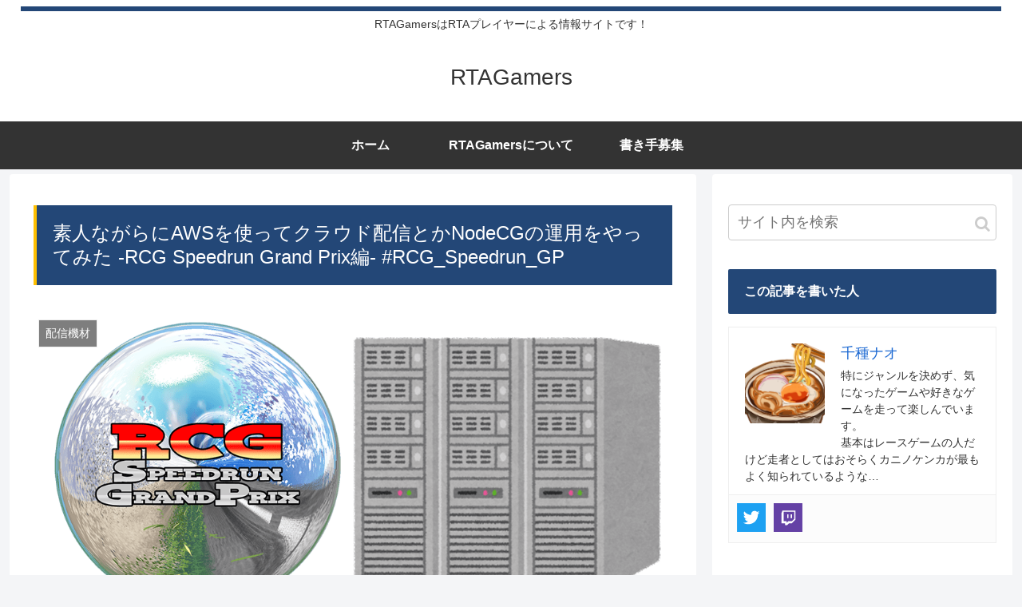

--- FILE ---
content_type: text/html; charset=utf-8
request_url: https://www.google.com/recaptcha/api2/aframe
body_size: 268
content:
<!DOCTYPE HTML><html><head><meta http-equiv="content-type" content="text/html; charset=UTF-8"></head><body><script nonce="s-5lU0WoLYJHUWCzOarM5Q">/** Anti-fraud and anti-abuse applications only. See google.com/recaptcha */ try{var clients={'sodar':'https://pagead2.googlesyndication.com/pagead/sodar?'};window.addEventListener("message",function(a){try{if(a.source===window.parent){var b=JSON.parse(a.data);var c=clients[b['id']];if(c){var d=document.createElement('img');d.src=c+b['params']+'&rc='+(localStorage.getItem("rc::a")?sessionStorage.getItem("rc::b"):"");window.document.body.appendChild(d);sessionStorage.setItem("rc::e",parseInt(sessionStorage.getItem("rc::e")||0)+1);localStorage.setItem("rc::h",'1769408680325');}}}catch(b){}});window.parent.postMessage("_grecaptcha_ready", "*");}catch(b){}</script></body></html>